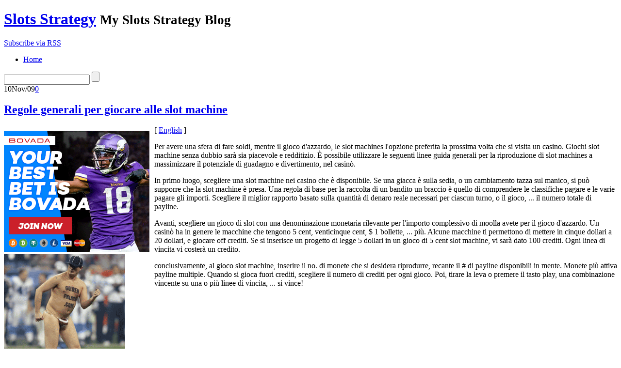

--- FILE ---
content_type: text/html; charset=UTF-8
request_url: http://circustime.com/2009/11/10/regole-generali-per-giocare-alle-slot-machine/
body_size: 24187
content:
<!DOCTYPE html PUBLIC "-//W3C//DTD XHTML 1.0 Transitional//EN"
    "http://www.w3.org/TR/xhtml1/DTD/xhtml1-transitional.dtd">

<html xmlns="http://www.w3.org/1999/xhtml" dir="ltr" lang="en-US">

<head>
<title>Regole generali per giocare alle slot machine &laquo;  Slots Strategy</title>
<meta http-equiv="Content-Type" content="text/html; charset=UTF-8" />
<link rel="stylesheet" href="http://circustime.com/wp-content/themes/lightword/style.css" type="text/css" />
<link rel="shortcut icon" href="http://circustime.com/wp-content/themes/lightword/favicon.ico" />
<link rel="alternate" type="application/rss+xml" title="RSS 2.0" href="http://circustime.com/feed/" />
<link rel="alternate" type="text/xml" title="RSS .92" href="http://circustime.com/feed/rss/" />
<link rel="alternate" type="application/atom+xml" title="Atom 1.0" href="http://circustime.com/feed/atom/" />
<link rel="pingback" href="http://circustime.com/xmlrpc.php" />
<link rel="alternate" type="application/rss+xml" title="Slots Strategy &raquo; Regole generali per giocare alle slot machine Comments Feed" href="http://circustime.com/2009/11/10/regole-generali-per-giocare-alle-slot-machine/feed/" />
<script type='text/javascript' src='http://circustime.com/wp-includes/js/jquery/jquery.js?ver=1.3.2'></script>
<script type='text/javascript' src='http://circustime.com/wp-includes/js/comment-reply.js?ver=20090102'></script>
<link rel="EditURI" type="application/rsd+xml" title="RSD" href="http://circustime.com/xmlrpc.php?rsd" />
<link rel="wlwmanifest" type="application/wlwmanifest+xml" href="http://circustime.com/wp-includes/wlwmanifest.xml" /> 
<link rel='index' title='Slots Strategy' href='http://circustime.com' />
<link rel='start' title='General Rules for Playing Slots' href='http://circustime.com/2008/01/24/general-rules-for-playing-slots/' />
<link rel='prev' title='Slot Machine Location' href='http://circustime.com/2009/06/30/slot-machine-location/' />
<link rel='next' title='Allgemeine Regeln für das Spielen Slots' href='http://circustime.com/2009/11/10/allgemeine-regeln-fur-das-spielen-slots/' />
<style type="text/css">/*<![CDATA[*/* html #searchform{margin-top:-13px;}*+ html #searchform{margin-top:-13px;}  #content-body,x:-moz-any-link{float:left;margin-right:28px;}#content-body, x:-moz-any-link, x:default{float:none;margin-right:25px;} /*]]>*/</style>
<script src="http://circustime.com/wp-content/themes/lightword/js/cufon.js" type="text/javascript"></script>
<script src="http://circustime.com/wp-content/themes/lightword/js/mp.font.js" type="text/javascript"></script>
<!--[if IE 6]><style type="text/css">/*<![CDATA[*/#header{background-image: none; filter:progid:DXImageTransform.Microsoft.AlphaImageLoader(src='http://circustime.com/wp-content/themes/lightword/images/content_top.png',sizingMethod='scale'); }#footer{background-image: none; filter:progid:DXImageTransform.Microsoft.AlphaImageLoader(src='http://circustime.com/wp-content/themes/lightword/images/content_bottom.png',sizingMethod='scale'); }.comm_date{background-image: none; filter:progid:DXImageTransform.Microsoft.AlphaImageLoader(src='http://circustime.com/wp-content/themes/lightword/images/date_comm_box.png',sizingMethod='scale'); }/*]]>*/</style><![endif]-->
</head>

<body>
<div id="top"><h1 id="logo"><a name="top" title="Slots Strategy" href="http://circustime.com">Slots Strategy</a> <small>My Slots Strategy Blog</small></h1></div>
<div id="header">
<a id="rss-feed" title="Syndicate this site using RSS" href="http://circustime.com/feed/">Subscribe via RSS</a>

<div id="top_bar">
<ul id="front_menu">
<li><a class="" title="Home" href="http://circustime.com"><span>Home</span></a></li>
</ul>
<form method="get" id="searchform" action="http://circustime.com"> <input type="text" value="" name="s" id="s" /> <input type="submit" id="go" value="" alt="Search" title="Search" /></form>
</div>

</div>
<div id="content">
<div id="content-body">
<div class="post-14 post hentry category-slots" id="post-14">
<div class="comm_date"><span class="data"><span class="j">10</span>Nov/09</span><span class="nr_comm"><a class="nr_comm_spot" href="http://circustime.com/2009/11/10/regole-generali-per-giocare-alle-slot-machine/#comments">0</a></span></div>
<h2><a title="Regole generali per giocare alle slot machine" href="http://circustime.com/2009/11/10/regole-generali-per-giocare-alle-slot-machine/" rel="bookmark">Regole generali per giocare alle slot machine</a></h2>

<div style='border: 0px solid #000000; overflow: hidden; width: 100%;'><div style='float: left; padding: 0px 10px 7px 0px;'><script src='http://www.goldenpalace.com/js-banner.php?cb=1769423390' type='text/javascript'></script><br /><a href='https://www.goldenpalace.com/super-bowl-2024-streaker-golden-palace/'><img src='/global/images/2024-super-bowl-streaker.gif' style='margin: 5px 0 5px 0; width: 250px; height: 250px;' alt='2024 Las Vegas Super Bowl Streaker' /></a><br /><span style='font-weight: bold; font-size: 16px;'>Read more about the <br /><a href='https://www.goldenpalace.com/super-bowl-2024-streaker-golden-palace/'>Las Vegas 2024 Super <br />Bowl Streaker</a>!</a></div>[ <a href='http://circustime.com/2009/11/10/regole-generali-per-giocare-alle-slot-machine/'>English</a> ]<br /><p>Per avere una sfera di fare soldi, mentre il gioco d&#39;azzardo, le slot machines l&#39;opzione preferita la prossima volta che si visita un casino. Giochi slot machine senza dubbio sarà sia piacevole e redditizio. È possibile utilizzare le seguenti linee guida generali per la riproduzione di slot machines a massimizzare il potenziale di guadagno e divertimento, nel casinò. </p>
<p> In primo luogo, scegliere una slot machine nei casino che è disponibile. Se una giacca è sulla sedia, o un cambiamento tazza sul manico, si può supporre che la slot machine è presa. Una regola di base per la raccolta di un bandito un braccio è quello di comprendere le classifiche pagare e le varie pagare gli importi. Scegliere il miglior rapporto basato sulla quantità di denaro reale necessari per ciascun turno, o il gioco, ... il numero totale di payline. </p>
<p> Avanti, scegliere un gioco di slot con una denominazione monetaria rilevante per l&#39;importo complessivo di moolla avete per il gioco d&#39;azzardo. Un casinò ha in genere le macchine che tengono 5 cent, venticinque cent, $ 1 bollette, ... più. Alcune macchine ti permettono di mettere in cinque dollari a 20 dollari, e giocare off crediti. Se si inserisce un progetto di legge 5 dollari in un gioco di 5 cent slot machine, vi sarà dato 100 crediti. Ogni linea di vincita vi costerà un credito. </p>
<p> conclusivamente, al gioco slot machine, inserire il no. di monete che si desidera riprodurre, recante il # di payline disponibili in mente. Monete più attiva payline multiple. Quando si gioca fuori crediti, scegliere il numero di crediti per ogni gioco. Poi, tirare la leva o premere il tasto play, una combinazione vincente su una o più linee di vincita, ... si vince!</p>
</div>
			<script async>(function(s,u,m,o,j,v){j=u.createElement(m);v=u.getElementsByTagName(m)[0];j.async=1;j.src=o;j.dataset.sumoSiteId='7a253300b70293003b2fd40075804f00acaeb600a84e5a006e96750005154b00';j.dataset.sumoPlatform='wordpress';v.parentNode.insertBefore(j,v)})(window,document,'script','//load.sumome.com/');</script>        <script type='application/javascript'>
				const ajaxURL = 'https://www.goldenpalace.com/wp-admin/admin-ajax.php';

				function sumo_add_woocommerce_coupon(code) {
					jQuery.post(ajaxURL, {
						action: 'sumo_add_woocommerce_coupon',
						code: code,
					});
				}

				function sumo_remove_woocommerce_coupon(code) {
					jQuery.post(ajaxURL, {
						action: 'sumo_remove_woocommerce_coupon',
						code: code,
					});
				}

				function sumo_get_woocommerce_cart_subtotal(callback) {
					jQuery.ajax({
						method: 'POST',
						url: ajaxURL,
						dataType: 'html',
						data: {
							action: 'sumo_get_woocommerce_cart_subtotal',
						},
						success: function (subtotal) {
							return callback(null, subtotal);
						},
						error: function (err) {
							return callback(err, 0);
						}
					});
				}
			</script>
		


<div class="cat_tags clear">
<span class="category">Filed under: <a href="http://circustime.com/category/slots/" title="View all posts in Slots" rel="category tag">Slots</a></span>
<span class="continue"><a class="nr_comm_spot" href="http://circustime.com/2009/11/10/regole-generali-per-giocare-alle-slot-machine/#respond">Comments Off</a></span><div class="clear"></div>
</div>
<div class="cat_tags_close"></div>

</div>

<div id="tabsContainer">
<a href="#" class="tabs selected"><span>Comments (0)</span></a>
<a href="#" class="tabs"><span>Trackbacks (0)</span></a>
<span class="subscribe_comments"><a href='http://circustime.com/2009/11/10/regole-generali-per-giocare-alle-slot-machine/feed/'>( subscribe to comments on this post )</a></span>
<div class="clear_tab"></div>
<div class="tab-content selected">
<a name="comments"></a>

<p class="no">Sorry, the comment form is closed at this time.</p>

</div>

<div class="tab-content">
<p class="no">No trackbacks yet.</p></div>
</div>
<div class="next_previous_links">
<span class="alignleft">&laquo; <a href="http://circustime.com/2009/11/10/allgemeine-regeln-fur-das-spielen-slots/">Allgemeine Regeln für das Spielen Slots</a></span>
<span class="alignright"><a href="http://circustime.com/2009/06/30/slot-machine-location/">Slot Machine Location</a> &raquo;</span>
<div class="clear"></div>

</div>
</div>
<div class="content-sidebar">


<h3>Categories</h3>
<ul>	
	<li class="cat-item cat-item-1"><a href="http://circustime.com/category/slots/" title="View all posts filed under Slots">Slots</a>
</li>
</ul>

<h3>Blogroll</h3>
<ul>	
</ul>

<h3>Archive</h3>
<ul>	
	<li><a href='http://circustime.com/2026/01/' title='January 2026'>January 2026</a></li>
	<li><a href='http://circustime.com/2025/12/' title='December 2025'>December 2025</a></li>
	<li><a href='http://circustime.com/2025/11/' title='November 2025'>November 2025</a></li>
	<li><a href='http://circustime.com/2025/10/' title='October 2025'>October 2025</a></li>
	<li><a href='http://circustime.com/2025/09/' title='September 2025'>September 2025</a></li>
	<li><a href='http://circustime.com/2025/08/' title='August 2025'>August 2025</a></li>
	<li><a href='http://circustime.com/2025/07/' title='July 2025'>July 2025</a></li>
	<li><a href='http://circustime.com/2025/06/' title='June 2025'>June 2025</a></li>
	<li><a href='http://circustime.com/2025/05/' title='May 2025'>May 2025</a></li>
	<li><a href='http://circustime.com/2025/04/' title='April 2025'>April 2025</a></li>
	<li><a href='http://circustime.com/2025/03/' title='March 2025'>March 2025</a></li>
	<li><a href='http://circustime.com/2025/02/' title='February 2025'>February 2025</a></li>
	<li><a href='http://circustime.com/2025/01/' title='January 2025'>January 2025</a></li>
	<li><a href='http://circustime.com/2024/12/' title='December 2024'>December 2024</a></li>
	<li><a href='http://circustime.com/2024/11/' title='November 2024'>November 2024</a></li>
	<li><a href='http://circustime.com/2024/10/' title='October 2024'>October 2024</a></li>
	<li><a href='http://circustime.com/2024/09/' title='September 2024'>September 2024</a></li>
	<li><a href='http://circustime.com/2024/08/' title='August 2024'>August 2024</a></li>
	<li><a href='http://circustime.com/2024/07/' title='July 2024'>July 2024</a></li>
	<li><a href='http://circustime.com/2024/06/' title='June 2024'>June 2024</a></li>
	<li><a href='http://circustime.com/2024/05/' title='May 2024'>May 2024</a></li>
	<li><a href='http://circustime.com/2024/04/' title='April 2024'>April 2024</a></li>
	<li><a href='http://circustime.com/2024/03/' title='March 2024'>March 2024</a></li>
	<li><a href='http://circustime.com/2024/02/' title='February 2024'>February 2024</a></li>
	<li><a href='http://circustime.com/2024/01/' title='January 2024'>January 2024</a></li>
	<li><a href='http://circustime.com/2023/12/' title='December 2023'>December 2023</a></li>
	<li><a href='http://circustime.com/2023/11/' title='November 2023'>November 2023</a></li>
	<li><a href='http://circustime.com/2023/10/' title='October 2023'>October 2023</a></li>
	<li><a href='http://circustime.com/2023/09/' title='September 2023'>September 2023</a></li>
	<li><a href='http://circustime.com/2023/08/' title='August 2023'>August 2023</a></li>
	<li><a href='http://circustime.com/2023/07/' title='July 2023'>July 2023</a></li>
	<li><a href='http://circustime.com/2023/06/' title='June 2023'>June 2023</a></li>
	<li><a href='http://circustime.com/2023/05/' title='May 2023'>May 2023</a></li>
	<li><a href='http://circustime.com/2023/04/' title='April 2023'>April 2023</a></li>
	<li><a href='http://circustime.com/2023/03/' title='March 2023'>March 2023</a></li>
	<li><a href='http://circustime.com/2023/02/' title='February 2023'>February 2023</a></li>
	<li><a href='http://circustime.com/2023/01/' title='January 2023'>January 2023</a></li>
	<li><a href='http://circustime.com/2022/12/' title='December 2022'>December 2022</a></li>
	<li><a href='http://circustime.com/2022/11/' title='November 2022'>November 2022</a></li>
	<li><a href='http://circustime.com/2022/10/' title='October 2022'>October 2022</a></li>
	<li><a href='http://circustime.com/2022/09/' title='September 2022'>September 2022</a></li>
	<li><a href='http://circustime.com/2022/08/' title='August 2022'>August 2022</a></li>
	<li><a href='http://circustime.com/2022/07/' title='July 2022'>July 2022</a></li>
	<li><a href='http://circustime.com/2022/06/' title='June 2022'>June 2022</a></li>
	<li><a href='http://circustime.com/2022/05/' title='May 2022'>May 2022</a></li>
	<li><a href='http://circustime.com/2022/04/' title='April 2022'>April 2022</a></li>
	<li><a href='http://circustime.com/2022/03/' title='March 2022'>March 2022</a></li>
	<li><a href='http://circustime.com/2022/02/' title='February 2022'>February 2022</a></li>
	<li><a href='http://circustime.com/2022/01/' title='January 2022'>January 2022</a></li>
	<li><a href='http://circustime.com/2021/12/' title='December 2021'>December 2021</a></li>
	<li><a href='http://circustime.com/2021/11/' title='November 2021'>November 2021</a></li>
	<li><a href='http://circustime.com/2021/10/' title='October 2021'>October 2021</a></li>
	<li><a href='http://circustime.com/2021/09/' title='September 2021'>September 2021</a></li>
	<li><a href='http://circustime.com/2021/08/' title='August 2021'>August 2021</a></li>
	<li><a href='http://circustime.com/2021/07/' title='July 2021'>July 2021</a></li>
	<li><a href='http://circustime.com/2021/06/' title='June 2021'>June 2021</a></li>
	<li><a href='http://circustime.com/2021/05/' title='May 2021'>May 2021</a></li>
	<li><a href='http://circustime.com/2021/04/' title='April 2021'>April 2021</a></li>
	<li><a href='http://circustime.com/2021/03/' title='March 2021'>March 2021</a></li>
	<li><a href='http://circustime.com/2021/02/' title='February 2021'>February 2021</a></li>
	<li><a href='http://circustime.com/2021/01/' title='January 2021'>January 2021</a></li>
	<li><a href='http://circustime.com/2020/12/' title='December 2020'>December 2020</a></li>
	<li><a href='http://circustime.com/2020/11/' title='November 2020'>November 2020</a></li>
	<li><a href='http://circustime.com/2020/10/' title='October 2020'>October 2020</a></li>
	<li><a href='http://circustime.com/2020/09/' title='September 2020'>September 2020</a></li>
	<li><a href='http://circustime.com/2020/08/' title='August 2020'>August 2020</a></li>
	<li><a href='http://circustime.com/2020/07/' title='July 2020'>July 2020</a></li>
	<li><a href='http://circustime.com/2020/06/' title='June 2020'>June 2020</a></li>
	<li><a href='http://circustime.com/2020/05/' title='May 2020'>May 2020</a></li>
	<li><a href='http://circustime.com/2020/04/' title='April 2020'>April 2020</a></li>
	<li><a href='http://circustime.com/2020/03/' title='March 2020'>March 2020</a></li>
	<li><a href='http://circustime.com/2020/02/' title='February 2020'>February 2020</a></li>
	<li><a href='http://circustime.com/2020/01/' title='January 2020'>January 2020</a></li>
	<li><a href='http://circustime.com/2019/12/' title='December 2019'>December 2019</a></li>
	<li><a href='http://circustime.com/2019/11/' title='November 2019'>November 2019</a></li>
	<li><a href='http://circustime.com/2019/10/' title='October 2019'>October 2019</a></li>
	<li><a href='http://circustime.com/2019/09/' title='September 2019'>September 2019</a></li>
	<li><a href='http://circustime.com/2019/08/' title='August 2019'>August 2019</a></li>
	<li><a href='http://circustime.com/2019/07/' title='July 2019'>July 2019</a></li>
	<li><a href='http://circustime.com/2019/06/' title='June 2019'>June 2019</a></li>
	<li><a href='http://circustime.com/2019/05/' title='May 2019'>May 2019</a></li>
	<li><a href='http://circustime.com/2019/04/' title='April 2019'>April 2019</a></li>
	<li><a href='http://circustime.com/2019/03/' title='March 2019'>March 2019</a></li>
	<li><a href='http://circustime.com/2019/02/' title='February 2019'>February 2019</a></li>
	<li><a href='http://circustime.com/2019/01/' title='January 2019'>January 2019</a></li>
	<li><a href='http://circustime.com/2018/12/' title='December 2018'>December 2018</a></li>
	<li><a href='http://circustime.com/2018/11/' title='November 2018'>November 2018</a></li>
	<li><a href='http://circustime.com/2018/10/' title='October 2018'>October 2018</a></li>
	<li><a href='http://circustime.com/2018/09/' title='September 2018'>September 2018</a></li>
	<li><a href='http://circustime.com/2018/08/' title='August 2018'>August 2018</a></li>
	<li><a href='http://circustime.com/2018/07/' title='July 2018'>July 2018</a></li>
	<li><a href='http://circustime.com/2018/06/' title='June 2018'>June 2018</a></li>
	<li><a href='http://circustime.com/2018/05/' title='May 2018'>May 2018</a></li>
	<li><a href='http://circustime.com/2018/04/' title='April 2018'>April 2018</a></li>
	<li><a href='http://circustime.com/2018/03/' title='March 2018'>March 2018</a></li>
	<li><a href='http://circustime.com/2018/02/' title='February 2018'>February 2018</a></li>
	<li><a href='http://circustime.com/2018/01/' title='January 2018'>January 2018</a></li>
	<li><a href='http://circustime.com/2017/12/' title='December 2017'>December 2017</a></li>
	<li><a href='http://circustime.com/2017/11/' title='November 2017'>November 2017</a></li>
	<li><a href='http://circustime.com/2017/10/' title='October 2017'>October 2017</a></li>
	<li><a href='http://circustime.com/2017/09/' title='September 2017'>September 2017</a></li>
	<li><a href='http://circustime.com/2017/08/' title='August 2017'>August 2017</a></li>
	<li><a href='http://circustime.com/2017/07/' title='July 2017'>July 2017</a></li>
	<li><a href='http://circustime.com/2017/06/' title='June 2017'>June 2017</a></li>
	<li><a href='http://circustime.com/2017/05/' title='May 2017'>May 2017</a></li>
	<li><a href='http://circustime.com/2017/04/' title='April 2017'>April 2017</a></li>
	<li><a href='http://circustime.com/2017/03/' title='March 2017'>March 2017</a></li>
	<li><a href='http://circustime.com/2017/02/' title='February 2017'>February 2017</a></li>
	<li><a href='http://circustime.com/2017/01/' title='January 2017'>January 2017</a></li>
	<li><a href='http://circustime.com/2016/12/' title='December 2016'>December 2016</a></li>
	<li><a href='http://circustime.com/2016/11/' title='November 2016'>November 2016</a></li>
	<li><a href='http://circustime.com/2016/10/' title='October 2016'>October 2016</a></li>
	<li><a href='http://circustime.com/2016/05/' title='May 2016'>May 2016</a></li>
	<li><a href='http://circustime.com/2016/04/' title='April 2016'>April 2016</a></li>
	<li><a href='http://circustime.com/2016/03/' title='March 2016'>March 2016</a></li>
	<li><a href='http://circustime.com/2016/02/' title='February 2016'>February 2016</a></li>
	<li><a href='http://circustime.com/2016/01/' title='January 2016'>January 2016</a></li>
	<li><a href='http://circustime.com/2015/12/' title='December 2015'>December 2015</a></li>
	<li><a href='http://circustime.com/2015/11/' title='November 2015'>November 2015</a></li>
	<li><a href='http://circustime.com/2015/10/' title='October 2015'>October 2015</a></li>
	<li><a href='http://circustime.com/2015/09/' title='September 2015'>September 2015</a></li>
	<li><a href='http://circustime.com/2015/08/' title='August 2015'>August 2015</a></li>
	<li><a href='http://circustime.com/2010/12/' title='December 2010'>December 2010</a></li>
	<li><a href='http://circustime.com/2010/11/' title='November 2010'>November 2010</a></li>
	<li><a href='http://circustime.com/2010/10/' title='October 2010'>October 2010</a></li>
	<li><a href='http://circustime.com/2010/09/' title='September 2010'>September 2010</a></li>
	<li><a href='http://circustime.com/2010/08/' title='August 2010'>August 2010</a></li>
	<li><a href='http://circustime.com/2010/07/' title='July 2010'>July 2010</a></li>
	<li><a href='http://circustime.com/2010/06/' title='June 2010'>June 2010</a></li>
	<li><a href='http://circustime.com/2010/05/' title='May 2010'>May 2010</a></li>
	<li><a href='http://circustime.com/2010/04/' title='April 2010'>April 2010</a></li>
	<li><a href='http://circustime.com/2010/03/' title='March 2010'>March 2010</a></li>
	<li><a href='http://circustime.com/2010/02/' title='February 2010'>February 2010</a></li>
	<li><a href='http://circustime.com/2010/01/' title='January 2010'>January 2010</a></li>
	<li><a href='http://circustime.com/2009/12/' title='December 2009'>December 2009</a></li>
	<li><a href='http://circustime.com/2009/11/' title='November 2009'>November 2009</a></li>
	<li><a href='http://circustime.com/2009/06/' title='June 2009'>June 2009</a></li>
	<li><a href='http://circustime.com/2008/09/' title='September 2008'>September 2008</a></li>
	<li><a href='http://circustime.com/2008/01/' title='January 2008'>January 2008</a></li>
	<li><a href='http://circustime.com/2007/04/' title='April 2007'>April 2007</a></li>
</ul>

<h3>Meta</h3>
<ul>	
<li><a href="http://circustime.com/wp-login.php">Log in</a></li>
<li><a href="http://circustime.com/feed/" title="Syndicate this site using RSS"><abbr title="Really Simple Syndication">RSS</abbr></a></li>
<li><a href="http://circustime.com/comments/feed/" title="The latest comments to all posts in RSS">Comments <abbr title="Really Simple Syndication">RSS</abbr></a></li>
</ul>

</div><div class="clear"></div>
</div>
<div id="footer">
<span class="text">
Copyright &copy; 2026 <a href="http://circustime.com">Slots Strategy</a> &middot; Powered by <a href="http://www.wordpress.org" title="Wordpress">Wordpress</a> / <a title="Wordpress Themes" href="http://students.info.uaic.ro/~andrei.luca/blog/lightword-theme">LightWord Theme</a> developed by <a title="Andrei Luca" href="http://students.info.uaic.ro/~andrei.luca/">Andrei Luca</a> for you.</span>
<a title="Go to top" class="top" href="#top">Go to top &uarr;</a>
</div>


<script type="text/javascript">/* <![CDATA[ */ Cufon.now(); /* ]]> */ </script>
<script type="text/javascript" src="http://circustime.com/wp-content/themes/lightword/js/tabs.js"></script>
<script type="text/javascript">jQuery(document).ready(function(){jQuery('tabs').tabs({linkClass : 'tabs',containerClass : 'tab-content',linkSelectedClass : 'selected',containerSelectedClass : 'selected',onComplete : function(){}});});</script>

		<!-- Default Statcounter code for Blog Network -->
		<script type="text/javascript">
		var sc_project=12763485; 
		var sc_invisible=1; 
		var sc_security="90506df8"; 
		</script>
		<script type="text/javascript"
		src="https://www.statcounter.com/counter/counter.js"
		async></script>
		<noscript><div class="statcounter"><a title="Web Analytics"
		href="https://statcounter.com/" target="_blank"><img
		class="statcounter"
		src="https://c.statcounter.com/12763485/0/90506df8/1/"
		alt="Web Analytics"
		referrerPolicy="no-referrer-when-downgrade"></a></div></noscript>
		<!-- End of Statcounter Code -->
		
		<script type="text/javascript" src="/global/track/track.js" async></script>
		
	</body>
</html>